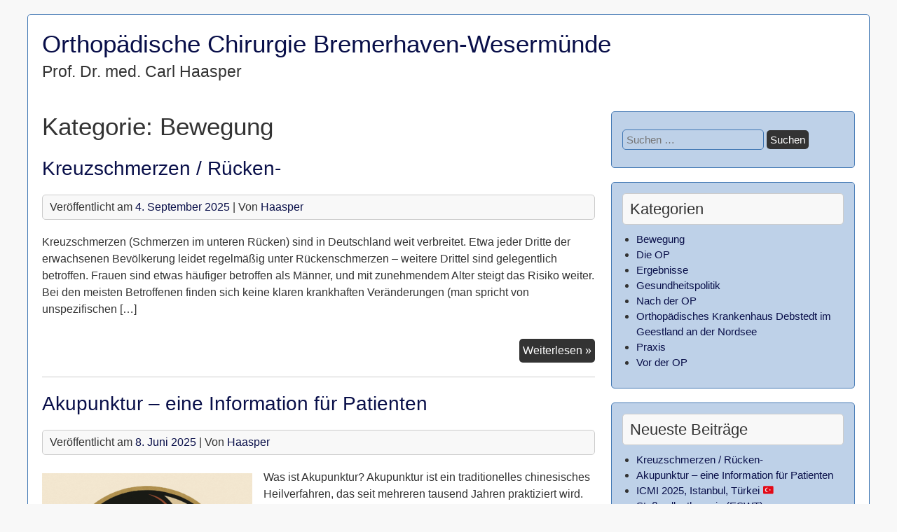

--- FILE ---
content_type: text/html; charset=UTF-8
request_url: https://www.oc-nordsee.de/category/motion/
body_size: 49318
content:


<!DOCTYPE html>
<html lang="de">
<head>
	<meta charset="UTF-8">
	<meta name="viewport" content="width=device-width, initial-scale=1">
	<link rel="profile" href="http://gmpg.org/xfn/11">
		<title>Bewegung &#8211; Orthopädische Chirurgie Bremerhaven-Wesermünde</title>
<meta name='robots' content='max-image-preview:large' />
<link rel="alternate" type="application/rss+xml" title="Orthopädische Chirurgie Bremerhaven-Wesermünde &raquo; Feed" href="https://www.oc-nordsee.de/feed/" />
<link rel="alternate" type="application/rss+xml" title="Orthopädische Chirurgie Bremerhaven-Wesermünde &raquo; Kommentar-Feed" href="https://www.oc-nordsee.de/comments/feed/" />
<link rel="alternate" type="application/rss+xml" title="Orthopädische Chirurgie Bremerhaven-Wesermünde &raquo; Bewegung Kategorie-Feed" href="https://www.oc-nordsee.de/category/motion/feed/" />
<style id='wp-img-auto-sizes-contain-inline-css' type='text/css'>
img:is([sizes=auto i],[sizes^="auto," i]){contain-intrinsic-size:3000px 1500px}
/*# sourceURL=wp-img-auto-sizes-contain-inline-css */
</style>
<style id='wp-emoji-styles-inline-css' type='text/css'>

	img.wp-smiley, img.emoji {
		display: inline !important;
		border: none !important;
		box-shadow: none !important;
		height: 1em !important;
		width: 1em !important;
		margin: 0 0.07em !important;
		vertical-align: -0.1em !important;
		background: none !important;
		padding: 0 !important;
	}
/*# sourceURL=wp-emoji-styles-inline-css */
</style>
<style id='wp-block-library-inline-css' type='text/css'>
:root{--wp-block-synced-color:#7a00df;--wp-block-synced-color--rgb:122,0,223;--wp-bound-block-color:var(--wp-block-synced-color);--wp-editor-canvas-background:#ddd;--wp-admin-theme-color:#007cba;--wp-admin-theme-color--rgb:0,124,186;--wp-admin-theme-color-darker-10:#006ba1;--wp-admin-theme-color-darker-10--rgb:0,107,160.5;--wp-admin-theme-color-darker-20:#005a87;--wp-admin-theme-color-darker-20--rgb:0,90,135;--wp-admin-border-width-focus:2px}@media (min-resolution:192dpi){:root{--wp-admin-border-width-focus:1.5px}}.wp-element-button{cursor:pointer}:root .has-very-light-gray-background-color{background-color:#eee}:root .has-very-dark-gray-background-color{background-color:#313131}:root .has-very-light-gray-color{color:#eee}:root .has-very-dark-gray-color{color:#313131}:root .has-vivid-green-cyan-to-vivid-cyan-blue-gradient-background{background:linear-gradient(135deg,#00d084,#0693e3)}:root .has-purple-crush-gradient-background{background:linear-gradient(135deg,#34e2e4,#4721fb 50%,#ab1dfe)}:root .has-hazy-dawn-gradient-background{background:linear-gradient(135deg,#faaca8,#dad0ec)}:root .has-subdued-olive-gradient-background{background:linear-gradient(135deg,#fafae1,#67a671)}:root .has-atomic-cream-gradient-background{background:linear-gradient(135deg,#fdd79a,#004a59)}:root .has-nightshade-gradient-background{background:linear-gradient(135deg,#330968,#31cdcf)}:root .has-midnight-gradient-background{background:linear-gradient(135deg,#020381,#2874fc)}:root{--wp--preset--font-size--normal:16px;--wp--preset--font-size--huge:42px}.has-regular-font-size{font-size:1em}.has-larger-font-size{font-size:2.625em}.has-normal-font-size{font-size:var(--wp--preset--font-size--normal)}.has-huge-font-size{font-size:var(--wp--preset--font-size--huge)}.has-text-align-center{text-align:center}.has-text-align-left{text-align:left}.has-text-align-right{text-align:right}.has-fit-text{white-space:nowrap!important}#end-resizable-editor-section{display:none}.aligncenter{clear:both}.items-justified-left{justify-content:flex-start}.items-justified-center{justify-content:center}.items-justified-right{justify-content:flex-end}.items-justified-space-between{justify-content:space-between}.screen-reader-text{border:0;clip-path:inset(50%);height:1px;margin:-1px;overflow:hidden;padding:0;position:absolute;width:1px;word-wrap:normal!important}.screen-reader-text:focus{background-color:#ddd;clip-path:none;color:#444;display:block;font-size:1em;height:auto;left:5px;line-height:normal;padding:15px 23px 14px;text-decoration:none;top:5px;width:auto;z-index:100000}html :where(.has-border-color){border-style:solid}html :where([style*=border-top-color]){border-top-style:solid}html :where([style*=border-right-color]){border-right-style:solid}html :where([style*=border-bottom-color]){border-bottom-style:solid}html :where([style*=border-left-color]){border-left-style:solid}html :where([style*=border-width]){border-style:solid}html :where([style*=border-top-width]){border-top-style:solid}html :where([style*=border-right-width]){border-right-style:solid}html :where([style*=border-bottom-width]){border-bottom-style:solid}html :where([style*=border-left-width]){border-left-style:solid}html :where(img[class*=wp-image-]){height:auto;max-width:100%}:where(figure){margin:0 0 1em}html :where(.is-position-sticky){--wp-admin--admin-bar--position-offset:var(--wp-admin--admin-bar--height,0px)}@media screen and (max-width:600px){html :where(.is-position-sticky){--wp-admin--admin-bar--position-offset:0px}}

/*# sourceURL=wp-block-library-inline-css */
</style><style id='wp-block-heading-inline-css' type='text/css'>
h1:where(.wp-block-heading).has-background,h2:where(.wp-block-heading).has-background,h3:where(.wp-block-heading).has-background,h4:where(.wp-block-heading).has-background,h5:where(.wp-block-heading).has-background,h6:where(.wp-block-heading).has-background{padding:1.25em 2.375em}h1.has-text-align-left[style*=writing-mode]:where([style*=vertical-lr]),h1.has-text-align-right[style*=writing-mode]:where([style*=vertical-rl]),h2.has-text-align-left[style*=writing-mode]:where([style*=vertical-lr]),h2.has-text-align-right[style*=writing-mode]:where([style*=vertical-rl]),h3.has-text-align-left[style*=writing-mode]:where([style*=vertical-lr]),h3.has-text-align-right[style*=writing-mode]:where([style*=vertical-rl]),h4.has-text-align-left[style*=writing-mode]:where([style*=vertical-lr]),h4.has-text-align-right[style*=writing-mode]:where([style*=vertical-rl]),h5.has-text-align-left[style*=writing-mode]:where([style*=vertical-lr]),h5.has-text-align-right[style*=writing-mode]:where([style*=vertical-rl]),h6.has-text-align-left[style*=writing-mode]:where([style*=vertical-lr]),h6.has-text-align-right[style*=writing-mode]:where([style*=vertical-rl]){rotate:180deg}
/*# sourceURL=https://www.oc-nordsee.de/wp-includes/blocks/heading/style.min.css */
</style>
<style id='wp-block-paragraph-inline-css' type='text/css'>
.is-small-text{font-size:.875em}.is-regular-text{font-size:1em}.is-large-text{font-size:2.25em}.is-larger-text{font-size:3em}.has-drop-cap:not(:focus):first-letter{float:left;font-size:8.4em;font-style:normal;font-weight:100;line-height:.68;margin:.05em .1em 0 0;text-transform:uppercase}body.rtl .has-drop-cap:not(:focus):first-letter{float:none;margin-left:.1em}p.has-drop-cap.has-background{overflow:hidden}:root :where(p.has-background){padding:1.25em 2.375em}:where(p.has-text-color:not(.has-link-color)) a{color:inherit}p.has-text-align-left[style*="writing-mode:vertical-lr"],p.has-text-align-right[style*="writing-mode:vertical-rl"]{rotate:180deg}
/*# sourceURL=https://www.oc-nordsee.de/wp-includes/blocks/paragraph/style.min.css */
</style>
<style id='global-styles-inline-css' type='text/css'>
:root{--wp--preset--aspect-ratio--square: 1;--wp--preset--aspect-ratio--4-3: 4/3;--wp--preset--aspect-ratio--3-4: 3/4;--wp--preset--aspect-ratio--3-2: 3/2;--wp--preset--aspect-ratio--2-3: 2/3;--wp--preset--aspect-ratio--16-9: 16/9;--wp--preset--aspect-ratio--9-16: 9/16;--wp--preset--color--black: #000000;--wp--preset--color--cyan-bluish-gray: #abb8c3;--wp--preset--color--white: #ffffff;--wp--preset--color--pale-pink: #f78da7;--wp--preset--color--vivid-red: #cf2e2e;--wp--preset--color--luminous-vivid-orange: #ff6900;--wp--preset--color--luminous-vivid-amber: #fcb900;--wp--preset--color--light-green-cyan: #7bdcb5;--wp--preset--color--vivid-green-cyan: #00d084;--wp--preset--color--pale-cyan-blue: #8ed1fc;--wp--preset--color--vivid-cyan-blue: #0693e3;--wp--preset--color--vivid-purple: #9b51e0;--wp--preset--gradient--vivid-cyan-blue-to-vivid-purple: linear-gradient(135deg,rgb(6,147,227) 0%,rgb(155,81,224) 100%);--wp--preset--gradient--light-green-cyan-to-vivid-green-cyan: linear-gradient(135deg,rgb(122,220,180) 0%,rgb(0,208,130) 100%);--wp--preset--gradient--luminous-vivid-amber-to-luminous-vivid-orange: linear-gradient(135deg,rgb(252,185,0) 0%,rgb(255,105,0) 100%);--wp--preset--gradient--luminous-vivid-orange-to-vivid-red: linear-gradient(135deg,rgb(255,105,0) 0%,rgb(207,46,46) 100%);--wp--preset--gradient--very-light-gray-to-cyan-bluish-gray: linear-gradient(135deg,rgb(238,238,238) 0%,rgb(169,184,195) 100%);--wp--preset--gradient--cool-to-warm-spectrum: linear-gradient(135deg,rgb(74,234,220) 0%,rgb(151,120,209) 20%,rgb(207,42,186) 40%,rgb(238,44,130) 60%,rgb(251,105,98) 80%,rgb(254,248,76) 100%);--wp--preset--gradient--blush-light-purple: linear-gradient(135deg,rgb(255,206,236) 0%,rgb(152,150,240) 100%);--wp--preset--gradient--blush-bordeaux: linear-gradient(135deg,rgb(254,205,165) 0%,rgb(254,45,45) 50%,rgb(107,0,62) 100%);--wp--preset--gradient--luminous-dusk: linear-gradient(135deg,rgb(255,203,112) 0%,rgb(199,81,192) 50%,rgb(65,88,208) 100%);--wp--preset--gradient--pale-ocean: linear-gradient(135deg,rgb(255,245,203) 0%,rgb(182,227,212) 50%,rgb(51,167,181) 100%);--wp--preset--gradient--electric-grass: linear-gradient(135deg,rgb(202,248,128) 0%,rgb(113,206,126) 100%);--wp--preset--gradient--midnight: linear-gradient(135deg,rgb(2,3,129) 0%,rgb(40,116,252) 100%);--wp--preset--font-size--small: 13px;--wp--preset--font-size--medium: 20px;--wp--preset--font-size--large: 36px;--wp--preset--font-size--x-large: 42px;--wp--preset--spacing--20: 0.44rem;--wp--preset--spacing--30: 0.67rem;--wp--preset--spacing--40: 1rem;--wp--preset--spacing--50: 1.5rem;--wp--preset--spacing--60: 2.25rem;--wp--preset--spacing--70: 3.38rem;--wp--preset--spacing--80: 5.06rem;--wp--preset--shadow--natural: 6px 6px 9px rgba(0, 0, 0, 0.2);--wp--preset--shadow--deep: 12px 12px 50px rgba(0, 0, 0, 0.4);--wp--preset--shadow--sharp: 6px 6px 0px rgba(0, 0, 0, 0.2);--wp--preset--shadow--outlined: 6px 6px 0px -3px rgb(255, 255, 255), 6px 6px rgb(0, 0, 0);--wp--preset--shadow--crisp: 6px 6px 0px rgb(0, 0, 0);}:where(.is-layout-flex){gap: 0.5em;}:where(.is-layout-grid){gap: 0.5em;}body .is-layout-flex{display: flex;}.is-layout-flex{flex-wrap: wrap;align-items: center;}.is-layout-flex > :is(*, div){margin: 0;}body .is-layout-grid{display: grid;}.is-layout-grid > :is(*, div){margin: 0;}:where(.wp-block-columns.is-layout-flex){gap: 2em;}:where(.wp-block-columns.is-layout-grid){gap: 2em;}:where(.wp-block-post-template.is-layout-flex){gap: 1.25em;}:where(.wp-block-post-template.is-layout-grid){gap: 1.25em;}.has-black-color{color: var(--wp--preset--color--black) !important;}.has-cyan-bluish-gray-color{color: var(--wp--preset--color--cyan-bluish-gray) !important;}.has-white-color{color: var(--wp--preset--color--white) !important;}.has-pale-pink-color{color: var(--wp--preset--color--pale-pink) !important;}.has-vivid-red-color{color: var(--wp--preset--color--vivid-red) !important;}.has-luminous-vivid-orange-color{color: var(--wp--preset--color--luminous-vivid-orange) !important;}.has-luminous-vivid-amber-color{color: var(--wp--preset--color--luminous-vivid-amber) !important;}.has-light-green-cyan-color{color: var(--wp--preset--color--light-green-cyan) !important;}.has-vivid-green-cyan-color{color: var(--wp--preset--color--vivid-green-cyan) !important;}.has-pale-cyan-blue-color{color: var(--wp--preset--color--pale-cyan-blue) !important;}.has-vivid-cyan-blue-color{color: var(--wp--preset--color--vivid-cyan-blue) !important;}.has-vivid-purple-color{color: var(--wp--preset--color--vivid-purple) !important;}.has-black-background-color{background-color: var(--wp--preset--color--black) !important;}.has-cyan-bluish-gray-background-color{background-color: var(--wp--preset--color--cyan-bluish-gray) !important;}.has-white-background-color{background-color: var(--wp--preset--color--white) !important;}.has-pale-pink-background-color{background-color: var(--wp--preset--color--pale-pink) !important;}.has-vivid-red-background-color{background-color: var(--wp--preset--color--vivid-red) !important;}.has-luminous-vivid-orange-background-color{background-color: var(--wp--preset--color--luminous-vivid-orange) !important;}.has-luminous-vivid-amber-background-color{background-color: var(--wp--preset--color--luminous-vivid-amber) !important;}.has-light-green-cyan-background-color{background-color: var(--wp--preset--color--light-green-cyan) !important;}.has-vivid-green-cyan-background-color{background-color: var(--wp--preset--color--vivid-green-cyan) !important;}.has-pale-cyan-blue-background-color{background-color: var(--wp--preset--color--pale-cyan-blue) !important;}.has-vivid-cyan-blue-background-color{background-color: var(--wp--preset--color--vivid-cyan-blue) !important;}.has-vivid-purple-background-color{background-color: var(--wp--preset--color--vivid-purple) !important;}.has-black-border-color{border-color: var(--wp--preset--color--black) !important;}.has-cyan-bluish-gray-border-color{border-color: var(--wp--preset--color--cyan-bluish-gray) !important;}.has-white-border-color{border-color: var(--wp--preset--color--white) !important;}.has-pale-pink-border-color{border-color: var(--wp--preset--color--pale-pink) !important;}.has-vivid-red-border-color{border-color: var(--wp--preset--color--vivid-red) !important;}.has-luminous-vivid-orange-border-color{border-color: var(--wp--preset--color--luminous-vivid-orange) !important;}.has-luminous-vivid-amber-border-color{border-color: var(--wp--preset--color--luminous-vivid-amber) !important;}.has-light-green-cyan-border-color{border-color: var(--wp--preset--color--light-green-cyan) !important;}.has-vivid-green-cyan-border-color{border-color: var(--wp--preset--color--vivid-green-cyan) !important;}.has-pale-cyan-blue-border-color{border-color: var(--wp--preset--color--pale-cyan-blue) !important;}.has-vivid-cyan-blue-border-color{border-color: var(--wp--preset--color--vivid-cyan-blue) !important;}.has-vivid-purple-border-color{border-color: var(--wp--preset--color--vivid-purple) !important;}.has-vivid-cyan-blue-to-vivid-purple-gradient-background{background: var(--wp--preset--gradient--vivid-cyan-blue-to-vivid-purple) !important;}.has-light-green-cyan-to-vivid-green-cyan-gradient-background{background: var(--wp--preset--gradient--light-green-cyan-to-vivid-green-cyan) !important;}.has-luminous-vivid-amber-to-luminous-vivid-orange-gradient-background{background: var(--wp--preset--gradient--luminous-vivid-amber-to-luminous-vivid-orange) !important;}.has-luminous-vivid-orange-to-vivid-red-gradient-background{background: var(--wp--preset--gradient--luminous-vivid-orange-to-vivid-red) !important;}.has-very-light-gray-to-cyan-bluish-gray-gradient-background{background: var(--wp--preset--gradient--very-light-gray-to-cyan-bluish-gray) !important;}.has-cool-to-warm-spectrum-gradient-background{background: var(--wp--preset--gradient--cool-to-warm-spectrum) !important;}.has-blush-light-purple-gradient-background{background: var(--wp--preset--gradient--blush-light-purple) !important;}.has-blush-bordeaux-gradient-background{background: var(--wp--preset--gradient--blush-bordeaux) !important;}.has-luminous-dusk-gradient-background{background: var(--wp--preset--gradient--luminous-dusk) !important;}.has-pale-ocean-gradient-background{background: var(--wp--preset--gradient--pale-ocean) !important;}.has-electric-grass-gradient-background{background: var(--wp--preset--gradient--electric-grass) !important;}.has-midnight-gradient-background{background: var(--wp--preset--gradient--midnight) !important;}.has-small-font-size{font-size: var(--wp--preset--font-size--small) !important;}.has-medium-font-size{font-size: var(--wp--preset--font-size--medium) !important;}.has-large-font-size{font-size: var(--wp--preset--font-size--large) !important;}.has-x-large-font-size{font-size: var(--wp--preset--font-size--x-large) !important;}
/*# sourceURL=global-styles-inline-css */
</style>

<style id='classic-theme-styles-inline-css' type='text/css'>
/*! This file is auto-generated */
.wp-block-button__link{color:#fff;background-color:#32373c;border-radius:9999px;box-shadow:none;text-decoration:none;padding:calc(.667em + 2px) calc(1.333em + 2px);font-size:1.125em}.wp-block-file__button{background:#32373c;color:#fff;text-decoration:none}
/*# sourceURL=/wp-includes/css/classic-themes.min.css */
</style>
<link rel='stylesheet' id='parent-style-css' href='https://www.oc-nordsee.de/wp-content/themes/shipyard/style.css?ver=6.9' type='text/css' media='all' />
<link rel='stylesheet' id='shipyard-style-css' href='https://www.oc-nordsee.de/wp-content/themes/shipyard8c/style.css?ver=6.9' type='text/css' media='all' />
<script type="text/javascript" src="https://www.oc-nordsee.de/wp-content/themes/shipyard/js/nav.js?ver=6.9" id="shipyard-nav-js"></script>
<link rel="https://api.w.org/" href="https://www.oc-nordsee.de/wp-json/" /><link rel="alternate" title="JSON" type="application/json" href="https://www.oc-nordsee.de/wp-json/wp/v2/categories/1" /><link rel="EditURI" type="application/rsd+xml" title="RSD" href="https://www.oc-nordsee.de/xmlrpc.php?rsd" />
<meta name="generator" content="WordPress 6.9" />
<style type="text/css">.recentcomments a{display:inline !important;padding:0 !important;margin:0 !important;}</style><link rel="icon" href="https://www.oc-nordsee.de/wp-content/uploads/2019/08/cropped-Logo-CH-32x32.jpg" sizes="32x32" />
<link rel="icon" href="https://www.oc-nordsee.de/wp-content/uploads/2019/08/cropped-Logo-CH-192x192.jpg" sizes="192x192" />
<link rel="apple-touch-icon" href="https://www.oc-nordsee.de/wp-content/uploads/2019/08/cropped-Logo-CH-180x180.jpg" />
<meta name="msapplication-TileImage" content="https://www.oc-nordsee.de/wp-content/uploads/2019/08/cropped-Logo-CH-270x270.jpg" />
</head>
<body class="archive category category-motion category-1 wp-theme-shipyard wp-child-theme-shipyard8c">

<div id="container">
		<a class="skip-link screen-reader-text" href="#content">Zum Inhalt springen</a>
	<div id="header">
		<div class="logo">
										<div class="site-title-tagline">
											<h1 class="site-title"><a href="https://www.oc-nordsee.de/" title="Orthopädische Chirurgie Bremerhaven-Wesermünde">Orthopädische Chirurgie Bremerhaven-Wesermünde</a></h1>
																							<div class="site-tagline">Prof. Dr. med. Carl Haasper</div>
															</div>
					</div>
					</div>
	<div id="main-content">
<div id="content" role="main">
	
		<h1 class="page-title">Kategorie: <span>Bewegung</span></h1>
					
<article id="post-381" class="post-list post-381 post type-post status-publish format-standard hentry category-motion category-roehl-krekeler-und-haasper-orthopaedie-bremerhaven category-vor-der-op tag-bremerhaven-3 tag-debstedt tag-geestland tag-konservativ tag-kreuz tag-langen tag-mrt tag-bremerhaven-2 tag-orthopaedische tag-praxis tag-ruecken tag-schmerzen">
	
	<h2 class="entry-title post-title" rel="bookmark"><a href="https://www.oc-nordsee.de/2025/09/kreuzschmerzen-ruecken/">Kreuzschmerzen / Rücken-</a></h2>
	
<div class="post-meta">
	Veröffentlicht am <a href="https://www.oc-nordsee.de/2025/09/kreuzschmerzen-ruecken/"><time class="updated" datetime="2025-09-04T14:51:55+00:00">4. September 2025</time></a>	|	Von <span class="author vcard"><a class="url fn" href="https://www.oc-nordsee.de/author/haasper/">Haasper</a></span>	</div>

	<div class="entry-content post-content">
							<p>Kreuzschmerzen (Schmerzen im unteren Rücken) sind in Deutschland weit verbreitet. Etwa jeder Dritte der erwachsenen Bevölkerung leidet regelmäßig unter Rückenschmerzen – weitere Drittel sind gelegentlich betroffen. Frauen sind etwas häufiger betroffen als Männer, und mit zunehmendem Alter steigt das Risiko weiter. Bei den meisten Betroffenen finden sich keine klaren krankhaften Veränderungen (man spricht von unspezifischen [&hellip;]</p>
			</div>

				<div class="more">
			<a class="read-more" href="https://www.oc-nordsee.de/2025/09/kreuzschmerzen-ruecken/" rel="bookmark">Weiterlesen &raquo;<span class="screen-reader-text">Kreuzschmerzen / Rücken-</span></a>
		</div>
	</article>
					
<article id="post-322" class="post-list post-322 post type-post status-publish format-standard has-post-thumbnail hentry category-motion category-roehl-krekeler-und-haasper-orthopaedie-bremerhaven category-vor-der-op tag-aku tag-akupunktur tag-alternativ tag-asiatisch tag-asien tag-bremen tag-bremerhaven-3 tag-china tag-chinesisch tag-chinesische-medizin tag-cuxhaven tag-debstedt tag-geestland tag-langen tag-bremerhaven-2 tag-privat tag-schmerz tag-schmerzen tag-schmerztherapie tag-tcm">
	
	<h2 class="entry-title post-title" rel="bookmark"><a href="https://www.oc-nordsee.de/2025/06/akupunktur-eine-information-fuer-patienten/">Akupunktur &#8211; eine Information für Patienten</a></h2>
	
<div class="post-meta">
	Veröffentlicht am <a href="https://www.oc-nordsee.de/2025/06/akupunktur-eine-information-fuer-patienten/"><time class="updated" datetime="2025-06-08T14:06:54+00:00">8. Juni 2025</time></a>	|	Von <span class="author vcard"><a class="url fn" href="https://www.oc-nordsee.de/author/haasper/">Haasper</a></span>	</div>

	<div class="entry-content post-content">
		<img width="300" height="300" src="https://www.oc-nordsee.de/wp-content/uploads/2025/06/8776C9DA-0BDA-4501-B75B-63B94DC51880-300x300.png" class="list-image wp-post-image" alt="" decoding="async" fetchpriority="high" srcset="https://www.oc-nordsee.de/wp-content/uploads/2025/06/8776C9DA-0BDA-4501-B75B-63B94DC51880-300x300.png 300w, https://www.oc-nordsee.de/wp-content/uploads/2025/06/8776C9DA-0BDA-4501-B75B-63B94DC51880-150x150.png 150w, https://www.oc-nordsee.de/wp-content/uploads/2025/06/8776C9DA-0BDA-4501-B75B-63B94DC51880-768x768.png 768w, https://www.oc-nordsee.de/wp-content/uploads/2025/06/8776C9DA-0BDA-4501-B75B-63B94DC51880.png 1024w" sizes="(max-width: 300px) 100vw, 300px" />					<p>Was ist Akupunktur? Akupunktur ist ein traditionelles chinesisches Heilverfahren, das seit mehreren tausend Jahren praktiziert wird. Ziel der Behandlung ist es, die Lebensenergie – auch „Qi“ genannt – im Körper zu harmonisieren. Bei der Akupunktur werden sehr feine Nadeln an bestimmten Punkten der Haut gesetzt, die entlang der sogenannten „Meridiane“ oder Energiebahnen liegen. Durch die [&hellip;]</p>
			</div>

				<div class="more">
			<a class="read-more" href="https://www.oc-nordsee.de/2025/06/akupunktur-eine-information-fuer-patienten/" rel="bookmark">Weiterlesen &raquo;<span class="screen-reader-text">Akupunktur &#8211; eine Information für Patienten</span></a>
		</div>
	</article>
					
<article id="post-324" class="post-list post-324 post type-post status-publish format-standard hentry category-motion category-roehl-krekeler-und-haasper-orthopaedie-bremerhaven category-vor-der-op tag-achilles tag-achillesferse tag-bremen tag-bremerhaven-3 tag-cuxhaven tag-ellenbogen tag-eswt tag-fasciitis tag-fersensporn tag-geestland tag-gelenke tag-igel tag-konservativ tag-langen tag-muskel tag-bremerhaven-2 tag-praxis tag-privat tag-schmerzen tag-sehnen tag-stosswelle tag-tennis tag-ultraschall">
	
	<h2 class="entry-title post-title" rel="bookmark"><a href="https://www.oc-nordsee.de/2024/11/stosswellentherapie-eswt/">Stoßwellentherapie (ESWT)</a></h2>
	
<div class="post-meta">
	Veröffentlicht am <a href="https://www.oc-nordsee.de/2024/11/stosswellentherapie-eswt/"><time class="updated" datetime="2024-11-03T06:55:59+00:00">3. November 2024</time></a>	|	Von <span class="author vcard"><a class="url fn" href="https://www.oc-nordsee.de/author/haasper/">Haasper</a></span>	</div>

	<div class="entry-content post-content">
							<p>Die Stoßwellentherapie ist eine bewährte und wirksame Behandlungsmethode zur Linderung von Schmerzen und zur Förderung der Heilung bei verschiedenen Erkrankungen des Bewegungsapparates. Die Therapie verwendet energiereiche Schallwellen, um Entzündungen und Verspannungen im Gewebe zu lösen und die körpereigene Heilung zu unterstützen. Anwendungsgebiete:Die Stoßwellentherapie wird häufig zur Behandlung folgender Beschwerden eingesetzt: Funktionsweise der Stoßwellentherapie:Die Stoßwellen werden [&hellip;]</p>
			</div>

				<div class="more">
			<a class="read-more" href="https://www.oc-nordsee.de/2024/11/stosswellentherapie-eswt/" rel="bookmark">Weiterlesen &raquo;<span class="screen-reader-text">Stoßwellentherapie (ESWT)</span></a>
		</div>
	</article>
					
<article id="post-315" class="post-list post-315 post type-post status-publish format-standard hentry category-motion tag-bremen tag-bremerhaven-3 tag-bremerhvane tag-cuxhaven tag-geestland tag-igel tag-langen tag-bremerhaven-2 tag-osteoporose tag-pkv tag-verwaltung">
	
	<h2 class="entry-title post-title" rel="bookmark"><a href="https://www.oc-nordsee.de/2024/06/osteoporose-vorsorge-wie-man-knochenschwund-vorbeugen-kann/">Osteoporose-Vorsorge: Wie man Knochenschwund vorbeugen kann?</a></h2>
	
<div class="post-meta">
	Veröffentlicht am <a href="https://www.oc-nordsee.de/2024/06/osteoporose-vorsorge-wie-man-knochenschwund-vorbeugen-kann/"><time class="updated" datetime="2024-06-26T08:55:00+00:00">26. Juni 2024</time></a>	|	Von <span class="author vcard"><a class="url fn" href="https://www.oc-nordsee.de/author/haasper/">Haasper</a></span>	</div>

	<div class="entry-content post-content">
							<p>Osteoporose ist eine weit verbreitete Knochenerkrankung, bei der die Knochendichte abnimmt und die Knochen porös und brüchig werden. Besonders betroffen sind ältere Menschen, vor allem Frauen nach den Wechseljahren. Durch eine gezielte Vorsorge lassen sich jedoch die Risiken für Osteoporose und die damit verbundenen Knochenbrüche deutlich reduzieren. Hier einige Tipps, wie man durch einen gesunden [&hellip;]</p>
			</div>

				<div class="more">
			<a class="read-more" href="https://www.oc-nordsee.de/2024/06/osteoporose-vorsorge-wie-man-knochenschwund-vorbeugen-kann/" rel="bookmark">Weiterlesen &raquo;<span class="screen-reader-text">Osteoporose-Vorsorge: Wie man Knochenschwund vorbeugen kann?</span></a>
		</div>
	</article>
					
<article id="post-263" class="post-list post-263 post type-post status-publish format-standard hentry category-motion category-ergebnisse category-roehl-krekeler-und-haasper-orthopaedie-bremerhaven category-vor-der-op tag-acp tag-bremen tag-bremerhaven-3 tag-erhalt tag-gelenk tag-igel tag-injektion tag-kasse tag-knie tag-konservativ tag-kunstgelenk tag-bremerhaven-2 tag-privat tag-prof tag-bremerhaven tag-prp tag-therapie">
	
	<h2 class="entry-title post-title" rel="bookmark"><a href="https://www.oc-nordsee.de/2023/01/plaettchen-reiches-plasma-prp-oder-autologe-konditioniertes-plasma-acp/">Plättchen-reiches Plasma (PRP) oder autologe konditioniertes Plasma (ACP) </a></h2>
	
<div class="post-meta">
	Veröffentlicht am <a href="https://www.oc-nordsee.de/2023/01/plaettchen-reiches-plasma-prp-oder-autologe-konditioniertes-plasma-acp/"><time class="updated" datetime="2023-01-10T17:56:31+00:00">10. Januar 2023</time></a>	|	Von <span class="author vcard"><a class="url fn" href="https://www.oc-nordsee.de/author/haasper/">Haasper</a></span>	</div>

	<div class="entry-content post-content">
							<p>Für eine Vielzahl von Erkrankungen bzw. Verletzungen von Gelenken, Muskeln oder Sehnen gibt es seit einiger Zeit eine Alternative zu den herkömmlichen Therapien: Mit Hilfe von körpereigenem, konditioniertem Blutplasma (ACP) kann die Regeneration des Gewebes beschleunigt und dadurch eine Heilung unterstützt und Schmerzen gelindert werden. Es handelte sich im Prinzip um die Wiederaufnahme der Eigenblut [&hellip;]</p>
			</div>

				<div class="more">
			<a class="read-more" href="https://www.oc-nordsee.de/2023/01/plaettchen-reiches-plasma-prp-oder-autologe-konditioniertes-plasma-acp/" rel="bookmark">Weiterlesen &raquo;<span class="screen-reader-text">Plättchen-reiches Plasma (PRP) oder autologe konditioniertes Plasma (ACP) </span></a>
		</div>
	</article>
					
<article id="post-194" class="post-list post-194 post type-post status-publish format-standard hentry category-motion category-roehl-krekeler-und-haasper-orthopaedie-bremerhaven category-vor-der-op tag-acp tag-alternativ tag-arthrose tag-ask tag-bremerhaven-3 tag-erhalt tag-gelenk tag-huefte tag-hyaluron tag-injektion tag-knie tag-op tag-prof tag-professor tag-prp tag-tep tag-verschleiss-2">
	
	<h2 class="entry-title post-title" rel="bookmark"><a href="https://www.oc-nordsee.de/2023/01/hyaluronsaeure/">Hyaluronsäure</a></h2>
	
<div class="post-meta">
	Veröffentlicht am <a href="https://www.oc-nordsee.de/2023/01/hyaluronsaeure/"><time class="updated" datetime="2023-01-02T18:55:33+00:00">2. Januar 2023</time></a>	|	Von <span class="author vcard"><a class="url fn" href="https://www.oc-nordsee.de/author/haasper/">Haasper</a></span>	</div>

	<div class="entry-content post-content">
							<p>In einem gesunden Gelenk ist der Knochen mit einer kräftigen Schicht aus Knorpel überzogen. Er ist fast reibungsfrei und rutscht viel glatter gegeneinander als z. B. zwei Eiswürfel. Obwohl der größte Bestandteil im Knorpel die Gewebsflüssigkeit ist, hat Knorpel gegenüber Druckkräften eine hohe Steifigkeit. Im Knorpel findet man keine Blutgefäße, Lymphgefäße oder Nerven. Er ist [&hellip;]</p>
			</div>

				<div class="more">
			<a class="read-more" href="https://www.oc-nordsee.de/2023/01/hyaluronsaeure/" rel="bookmark">Weiterlesen &raquo;<span class="screen-reader-text">Hyaluronsäure</span></a>
		</div>
	</article>
					
<article id="post-257" class="post-list post-257 post type-post status-publish format-standard hentry category-motion tag-ameos tag-bremen tag-bremerhaven-3 tag-cuxhaven tag-debstedt tag-dreieck tag-elbe tag-endo tag-endoklinik tag-epz tag-experte tag-friesland tag-geestland tag-haasper tag-hamburg tag-helios tag-kunstgelenk tag-oldenburg tag-prof tag-profi tag-bremerhaven tag-weser">
	
	<h2 class="entry-title post-title" rel="bookmark"><a href="https://www.oc-nordsee.de/2022/08/operative-therapie-von-knie-und-huefte/">Operative Therapie von Knie und Hüfte</a></h2>
	
<div class="post-meta">
	Veröffentlicht am <a href="https://www.oc-nordsee.de/2022/08/operative-therapie-von-knie-und-huefte/"><time class="updated" datetime="2022-08-28T06:32:00+00:00">28. August 2022</time></a>	|	Von <span class="author vcard"><a class="url fn" href="https://www.oc-nordsee.de/author/haasper/">Haasper</a></span>	</div>

	<div class="entry-content post-content">
							<p>Innerhalb der Fachabteilung Unfallchirurgie und Orthopädie der Helios Klinik Cuxhaven biete ich ab September 2022 operative Therapien von Knie und Hüften mit einem großen und interdisziplinären Behandlungsteam an. Dabei orientieren wir uns an den Standards und Abläufen von Europas größte Spezialklinik für Endoprothetik, der ENDO-Klinik Hamburg und wollen eine wohnortnahe Versorgung auf medizinisch höchstem Niveau [&hellip;]</p>
			</div>

				<div class="more">
			<a class="read-more" href="https://www.oc-nordsee.de/2022/08/operative-therapie-von-knie-und-huefte/" rel="bookmark">Weiterlesen &raquo;<span class="screen-reader-text">Operative Therapie von Knie und Hüfte</span></a>
		</div>
	</article>
					
<article id="post-189" class="post-list post-189 post type-post status-publish format-standard hentry category-motion category-gesundheitspolitik category-nach-der-op category-orthopaedisches-krankenhaus-debstedt-im-geestland-an-der-nordsee category-roehl-krekeler-und-haasper-orthopaedie-bremerhaven category-vor-der-op tag-ambulant tag-bewegung tag-bremen tag-bremerhaven-3 tag-debstedt tag-geestland tag-kv tag-langen tag-lehe tag-orthopaede tag-bremerhaven-2 tag-partner tag-patient tag-praxis tag-privat tag-prof tag-prof-haasper-5 tag-profi tag-seestadt">
	
	<h2 class="entry-title post-title" rel="bookmark"><a href="https://www.oc-nordsee.de/2022/05/erweiterung-der-aerztlichen-taetigkeit/">Erweiterung der ärztlichen Tätigkeit</a></h2>
	
<div class="post-meta">
	Veröffentlicht am <a href="https://www.oc-nordsee.de/2022/05/erweiterung-der-aerztlichen-taetigkeit/"><time class="updated" datetime="2022-05-06T09:11:00+00:00">6. Mai 2022</time></a>	|	Von <span class="author vcard"><a class="url fn" href="https://www.oc-nordsee.de/author/haasper/">Haasper</a></span>	</div>

	<div class="entry-content post-content">
							<p>Liebe Patientinnen und Patienten, es freut mich Ihnen mitzuteilen, dass ich mich ab Mitte 2022 im ambulanten Sektor erweitert betätigen werden. Als Partner werde ich in eine große und alteingesessene Praxisstruktur in der Lange Strasse 43 in Bremerhaven-Lehe eintreten. Nachdem ich mehr als zwanzig Jahre aktiv in der Klinik die schnellen Veränderungen des Gesundheitssektors vor [&hellip;]</p>
			</div>

				<div class="more">
			<a class="read-more" href="https://www.oc-nordsee.de/2022/05/erweiterung-der-aerztlichen-taetigkeit/" rel="bookmark">Weiterlesen &raquo;<span class="screen-reader-text">Erweiterung der ärztlichen Tätigkeit</span></a>
		</div>
	</article>
					
<article id="post-30" class="post-list post-30 post type-post status-publish format-standard hentry category-motion tag-bewegung tag-experte tag-gelenk tag-huefte tag-joggen tag-knie tag-laufen tag-professor tag-bremerhaven tag-spezialist tag-sport">
	
	<h2 class="entry-title post-title" rel="bookmark"><a href="https://www.oc-nordsee.de/2019/10/leonardo-davinci-leben-ist-bewegung-und-ohne-bewegung-findet-leben-nicht-statt/">Leonardo DaVinci: ‚Leben ist Bewegung und ohne Bewegung findet Leben nicht statt’</a></h2>
	
<div class="post-meta">
	Veröffentlicht am <a href="https://www.oc-nordsee.de/2019/10/leonardo-davinci-leben-ist-bewegung-und-ohne-bewegung-findet-leben-nicht-statt/"><time class="updated" datetime="2019-10-30T18:56:51+00:00">30. Oktober 2019</time></a>	|	Von <span class="author vcard"><a class="url fn" href="https://www.oc-nordsee.de/author/haasper/">Haasper</a></span>	</div>

	<div class="entry-content post-content">
							<p>Ich höre oft die Frage: &#8222;Herr Doktor, hat das Laufen mein Knie oder die Hüfte kaputt gemacht?&#8220; Die Antwort ist nein. Bei Verletzungen schmerzt das Gelenk. Wenn Sie ein gesundes Knie haben, können Sie theoretisch ewig laufen. Wenn Sie eine Knorpelverletzung, einen gerissenen Meniskus oder ein instabiles Kniegelenk haben, dann kann das Knie jedoch schneller [&hellip;]</p>
			</div>

				<div class="more">
			<a class="read-more" href="https://www.oc-nordsee.de/2019/10/leonardo-davinci-leben-ist-bewegung-und-ohne-bewegung-findet-leben-nicht-statt/" rel="bookmark">Weiterlesen &raquo;<span class="screen-reader-text">Leonardo DaVinci: ‚Leben ist Bewegung und ohne Bewegung findet Leben nicht statt’</span></a>
		</div>
	</article>
					
<article id="post-28" class="post-list post-28 post type-post status-publish format-standard hentry category-motion tag-arthrose tag-badearzt tag-behandlung tag-gelenkerhalt tag-gelenkexperte tag-gelenkprof-com tag-prof-haasper-3 tag-implantat tag-joint tag-knie tag-kunstgelenk tag-procedure tag-bremerhaven tag-saving tag-spiegelung tag-unfallarzt tag-verschleiss">
	
	<h2 class="entry-title post-title" rel="bookmark"><a href="https://www.oc-nordsee.de/2019/03/die-zerstoererische-mischung-aus-verletzung-und-arthrose/">Die zerstörerische Mischung aus Verletzung und Arthrose</a></h2>
	
<div class="post-meta">
	Veröffentlicht am <a href="https://www.oc-nordsee.de/2019/03/die-zerstoererische-mischung-aus-verletzung-und-arthrose/"><time class="updated" datetime="2019-03-03T12:54:56+00:00">3. März 2019</time></a>	|	Von <span class="author vcard"><a class="url fn" href="https://www.oc-nordsee.de/author/haasper/">Haasper</a></span>	</div>

	<div class="entry-content post-content">
							<p>Die Volkskrankheit Arthrose wird im Allgemeinen als Verschleißprozess gewertet. Sie betrifft vor allem die großen lasttragenden Gelenke der Beine. Das Knie ist am häufigsten betroffen. Schätzungsweise werden mittlerweile bis zu zwei Millionen Patienten jährlich weltweit mit Knieprothesen versorgt. Es wird geschätzt, dass sich diese Zahl 4- bis 6-fach vergrößern wird in den kommenden Jahren. Wie [&hellip;]</p>
			</div>

				<div class="more">
			<a class="read-more" href="https://www.oc-nordsee.de/2019/03/die-zerstoererische-mischung-aus-verletzung-und-arthrose/" rel="bookmark">Weiterlesen &raquo;<span class="screen-reader-text">Die zerstörerische Mischung aus Verletzung und Arthrose</span></a>
		</div>
	</article>
		
		<div class="post-nav">
			<a href="https://www.oc-nordsee.de/category/motion/page/2/" class="nav-next">Nächste Seite &raquo;</a>					</div>

	</div>

	<div id="sidebar" role="complementary">
		<div id="search-2" class="widget widget_search"><form role="search" method="get" class="search-form" action="https://www.oc-nordsee.de/">
				<label>
					<span class="screen-reader-text">Suche nach:</span>
					<input type="search" class="search-field" placeholder="Suchen …" value="" name="s" />
				</label>
				<input type="submit" class="search-submit" value="Suchen" />
			</form></div><div id="categories-2" class="widget widget_categories"><h3 class="widget-title">Kategorien</h3>
			<ul>
					<li class="cat-item cat-item-1 current-cat"><a aria-current="page" href="https://www.oc-nordsee.de/category/motion/">Bewegung</a>
</li>
	<li class="cat-item cat-item-143"><a href="https://www.oc-nordsee.de/category/die-op/">Die OP</a>
</li>
	<li class="cat-item cat-item-146"><a href="https://www.oc-nordsee.de/category/ergebnisse/">Ergebnisse</a>
</li>
	<li class="cat-item cat-item-145"><a href="https://www.oc-nordsee.de/category/gesundheitspolitik/">Gesundheitspolitik</a>
</li>
	<li class="cat-item cat-item-144"><a href="https://www.oc-nordsee.de/category/nach-der-op/">Nach der OP</a>
</li>
	<li class="cat-item cat-item-147"><a href="https://www.oc-nordsee.de/category/orthopaedisches-krankenhaus-debstedt-im-geestland-an-der-nordsee/">Orthopädisches Krankenhaus Debstedt im Geestland an der Nordsee</a>
</li>
	<li class="cat-item cat-item-260"><a href="https://www.oc-nordsee.de/category/roehl-krekeler-und-haasper-orthopaedie-bremerhaven/">Praxis</a>
</li>
	<li class="cat-item cat-item-142"><a href="https://www.oc-nordsee.de/category/vor-der-op/">Vor der OP</a>
</li>
			</ul>

			</div>
		<div id="recent-posts-2" class="widget widget_recent_entries">
		<h3 class="widget-title">Neueste Beiträge</h3>
		<ul>
											<li>
					<a href="https://www.oc-nordsee.de/2025/09/kreuzschmerzen-ruecken/">Kreuzschmerzen / Rücken-</a>
									</li>
											<li>
					<a href="https://www.oc-nordsee.de/2025/06/akupunktur-eine-information-fuer-patienten/">Akupunktur &#8211; eine Information für Patienten</a>
									</li>
											<li>
					<a href="https://www.oc-nordsee.de/2025/05/icmi-2025-istanbul-%f0%9f%87%b9%f0%9f%87%b7/">ICMI 2025, Istanbul, Türkei &#x1f1f9;&#x1f1f7;</a>
									</li>
											<li>
					<a href="https://www.oc-nordsee.de/2024/11/stosswellentherapie-eswt/">Stoßwellentherapie (ESWT)</a>
									</li>
											<li>
					<a href="https://www.oc-nordsee.de/2024/06/osteoporose-vorsorge-wie-man-knochenschwund-vorbeugen-kann/">Osteoporose-Vorsorge: Wie man Knochenschwund vorbeugen kann?</a>
									</li>
					</ul>

		</div><div id="pages-3" class="widget widget_pages"><h3 class="widget-title">About</h3>
			<ul>
				<li class="page_item page-item-16"><a href="https://www.oc-nordsee.de/prof-dr-carl-haasper/">Prof. Dr. med. Carl Haasper, MSc FEBOT</a></li>
<li class="page_item page-item-52"><a href="https://www.oc-nordsee.de/impressum/">Impressum</a></li>
<li class="page_item page-item-54"><a href="https://www.oc-nordsee.de/datenschutzerklaerung/">Datenschutzerklärung</a></li>
<li class="page_item page-item-80"><a href="https://www.oc-nordsee.de/spezielle-behandlungsschwerpunkte-und-spektrum/">Spezielle Behandlungsschwerpunkte und Spektrum</a></li>
<li class="page_item page-item-111"><a href="https://www.oc-nordsee.de/osteopathie-in-langen-geestland/">Osteopathie in Langen/Geestland</a></li>
<li class="page_item page-item-144"><a href="https://www.oc-nordsee.de/miscellaneous/">International</a></li>
<li class="page_item page-item-330"><a href="https://www.oc-nordsee.de/vorlesung/">PA Vorlesung Orthopädie</a></li>
<li class="page_item page-item-360"><a href="https://www.oc-nordsee.de/research-impact-academic-profile/">Research Impact &amp; Academic Profile</a></li>
			</ul>

			</div><div id="recent-comments-2" class="widget widget_recent_comments"><h3 class="widget-title">Links</h3><ul id="recentcomments"><li class="recentcomments"><span class="comment-author-link">Prof. Haasper</span> bei <a href="https://www.oc-nordsee.de/2025/05/icmi-2025-istanbul-%f0%9f%87%b9%f0%9f%87%b7/#comment-5">ICMI 2025, Istanbul, Türkei &#x1f1f9;&#x1f1f7;</a></li><li class="recentcomments"><span class="comment-author-link"><a href="https://www.oc-nordsee.de/2019/06/den-reifen-flicken-oder-gleich-ein-ersatzteil-die-sache-mit-den-krummen-beinen/" class="url" rel="ugc">Prof. Haasper</a></span> bei <a href="https://www.oc-nordsee.de/2023/09/icrs-2023-in-spain/#comment-4">ICRS 2023 in Spain&#x1f1ea;&#x1f1f8;</a></li><li class="recentcomments"><span class="comment-author-link">Ashwin Mundhe</span> bei <a href="https://www.oc-nordsee.de/2020/09/ein-neues-hueft-oder-kniegelenk-in-corona-zeiten/#comment-2">Ein neues Hüft- oder Kniegelenk in Corona-Zeiten?</a></li><li class="recentcomments"><span class="comment-author-link"><a href="http://www.gelenkprofessor.de" class="url" rel="ugc external nofollow">Prof. Haasper</a></span> bei <a href="https://www.oc-nordsee.de/2016/05/hello-world/#comment-1">OCN Blog</a></li></ul></div><div id="archives-2" class="widget widget_archive"><h3 class="widget-title">Archiv</h3>
			<ul>
					<li><a href='https://www.oc-nordsee.de/2025/09/'>September 2025</a></li>
	<li><a href='https://www.oc-nordsee.de/2025/06/'>Juni 2025</a></li>
	<li><a href='https://www.oc-nordsee.de/2025/05/'>Mai 2025</a></li>
	<li><a href='https://www.oc-nordsee.de/2024/11/'>November 2024</a></li>
	<li><a href='https://www.oc-nordsee.de/2024/06/'>Juni 2024</a></li>
	<li><a href='https://www.oc-nordsee.de/2023/09/'>September 2023</a></li>
	<li><a href='https://www.oc-nordsee.de/2023/01/'>Januar 2023</a></li>
	<li><a href='https://www.oc-nordsee.de/2022/08/'>August 2022</a></li>
	<li><a href='https://www.oc-nordsee.de/2022/07/'>Juli 2022</a></li>
	<li><a href='https://www.oc-nordsee.de/2022/05/'>Mai 2022</a></li>
	<li><a href='https://www.oc-nordsee.de/2021/09/'>September 2021</a></li>
	<li><a href='https://www.oc-nordsee.de/2021/05/'>Mai 2021</a></li>
	<li><a href='https://www.oc-nordsee.de/2021/04/'>April 2021</a></li>
	<li><a href='https://www.oc-nordsee.de/2021/03/'>März 2021</a></li>
	<li><a href='https://www.oc-nordsee.de/2021/02/'>Februar 2021</a></li>
	<li><a href='https://www.oc-nordsee.de/2020/12/'>Dezember 2020</a></li>
	<li><a href='https://www.oc-nordsee.de/2020/10/'>Oktober 2020</a></li>
	<li><a href='https://www.oc-nordsee.de/2020/09/'>September 2020</a></li>
	<li><a href='https://www.oc-nordsee.de/2020/04/'>April 2020</a></li>
	<li><a href='https://www.oc-nordsee.de/2020/03/'>März 2020</a></li>
	<li><a href='https://www.oc-nordsee.de/2020/01/'>Januar 2020</a></li>
	<li><a href='https://www.oc-nordsee.de/2019/12/'>Dezember 2019</a></li>
	<li><a href='https://www.oc-nordsee.de/2019/10/'>Oktober 2019</a></li>
	<li><a href='https://www.oc-nordsee.de/2019/06/'>Juni 2019</a></li>
	<li><a href='https://www.oc-nordsee.de/2019/04/'>April 2019</a></li>
	<li><a href='https://www.oc-nordsee.de/2019/03/'>März 2019</a></li>
	<li><a href='https://www.oc-nordsee.de/2019/02/'>Februar 2019</a></li>
	<li><a href='https://www.oc-nordsee.de/2018/12/'>Dezember 2018</a></li>
	<li><a href='https://www.oc-nordsee.de/2018/09/'>September 2018</a></li>
	<li><a href='https://www.oc-nordsee.de/2018/06/'>Juni 2018</a></li>
	<li><a href='https://www.oc-nordsee.de/2018/03/'>März 2018</a></li>
	<li><a href='https://www.oc-nordsee.de/2017/06/'>Juni 2017</a></li>
	<li><a href='https://www.oc-nordsee.de/2017/01/'>Januar 2017</a></li>
	<li><a href='https://www.oc-nordsee.de/2016/09/'>September 2016</a></li>
	<li><a href='https://www.oc-nordsee.de/2016/08/'>August 2016</a></li>
	<li><a href='https://www.oc-nordsee.de/2016/06/'>Juni 2016</a></li>
	<li><a href='https://www.oc-nordsee.de/2016/05/'>Mai 2016</a></li>
			</ul>

			</div><div id="meta-2" class="widget widget_meta"><h3 class="widget-title">Meta</h3>
		<ul>
						<li><a href="https://www.oc-nordsee.de/wp-login.php">Anmelden</a></li>
			<li><a href="https://www.oc-nordsee.de/feed/">Feed der Einträge</a></li>
			<li><a href="https://www.oc-nordsee.de/comments/feed/">Kommentar-Feed</a></li>

			<li><a href="https://de.wordpress.org/">WordPress.org</a></li>
		</ul>

		</div>	</div>

</div><!-- #main-content -->
<div id="footer">
	
	<div class="site-info" role="contentinfo">
					Copyright 2026  <a href="https://www.oc-nordsee.de/" title="Orthopädische Chirurgie Bremerhaven-Wesermünde">Orthopädische Chirurgie Bremerhaven-Wesermünde</a>
			</div>
</div>
</div><!-- #container -->

<script type="speculationrules">
{"prefetch":[{"source":"document","where":{"and":[{"href_matches":"/*"},{"not":{"href_matches":["/wp-*.php","/wp-admin/*","/wp-content/uploads/*","/wp-content/*","/wp-content/plugins/*","/wp-content/themes/shipyard8c/*","/wp-content/themes/shipyard/*","/*\\?(.+)"]}},{"not":{"selector_matches":"a[rel~=\"nofollow\"]"}},{"not":{"selector_matches":".no-prefetch, .no-prefetch a"}}]},"eagerness":"conservative"}]}
</script>
<script id="wp-emoji-settings" type="application/json">
{"baseUrl":"https://s.w.org/images/core/emoji/17.0.2/72x72/","ext":".png","svgUrl":"https://s.w.org/images/core/emoji/17.0.2/svg/","svgExt":".svg","source":{"concatemoji":"https://www.oc-nordsee.de/wp-includes/js/wp-emoji-release.min.js?ver=6.9"}}
</script>
<script type="module">
/* <![CDATA[ */
/*! This file is auto-generated */
const a=JSON.parse(document.getElementById("wp-emoji-settings").textContent),o=(window._wpemojiSettings=a,"wpEmojiSettingsSupports"),s=["flag","emoji"];function i(e){try{var t={supportTests:e,timestamp:(new Date).valueOf()};sessionStorage.setItem(o,JSON.stringify(t))}catch(e){}}function c(e,t,n){e.clearRect(0,0,e.canvas.width,e.canvas.height),e.fillText(t,0,0);t=new Uint32Array(e.getImageData(0,0,e.canvas.width,e.canvas.height).data);e.clearRect(0,0,e.canvas.width,e.canvas.height),e.fillText(n,0,0);const a=new Uint32Array(e.getImageData(0,0,e.canvas.width,e.canvas.height).data);return t.every((e,t)=>e===a[t])}function p(e,t){e.clearRect(0,0,e.canvas.width,e.canvas.height),e.fillText(t,0,0);var n=e.getImageData(16,16,1,1);for(let e=0;e<n.data.length;e++)if(0!==n.data[e])return!1;return!0}function u(e,t,n,a){switch(t){case"flag":return n(e,"\ud83c\udff3\ufe0f\u200d\u26a7\ufe0f","\ud83c\udff3\ufe0f\u200b\u26a7\ufe0f")?!1:!n(e,"\ud83c\udde8\ud83c\uddf6","\ud83c\udde8\u200b\ud83c\uddf6")&&!n(e,"\ud83c\udff4\udb40\udc67\udb40\udc62\udb40\udc65\udb40\udc6e\udb40\udc67\udb40\udc7f","\ud83c\udff4\u200b\udb40\udc67\u200b\udb40\udc62\u200b\udb40\udc65\u200b\udb40\udc6e\u200b\udb40\udc67\u200b\udb40\udc7f");case"emoji":return!a(e,"\ud83e\u1fac8")}return!1}function f(e,t,n,a){let r;const o=(r="undefined"!=typeof WorkerGlobalScope&&self instanceof WorkerGlobalScope?new OffscreenCanvas(300,150):document.createElement("canvas")).getContext("2d",{willReadFrequently:!0}),s=(o.textBaseline="top",o.font="600 32px Arial",{});return e.forEach(e=>{s[e]=t(o,e,n,a)}),s}function r(e){var t=document.createElement("script");t.src=e,t.defer=!0,document.head.appendChild(t)}a.supports={everything:!0,everythingExceptFlag:!0},new Promise(t=>{let n=function(){try{var e=JSON.parse(sessionStorage.getItem(o));if("object"==typeof e&&"number"==typeof e.timestamp&&(new Date).valueOf()<e.timestamp+604800&&"object"==typeof e.supportTests)return e.supportTests}catch(e){}return null}();if(!n){if("undefined"!=typeof Worker&&"undefined"!=typeof OffscreenCanvas&&"undefined"!=typeof URL&&URL.createObjectURL&&"undefined"!=typeof Blob)try{var e="postMessage("+f.toString()+"("+[JSON.stringify(s),u.toString(),c.toString(),p.toString()].join(",")+"));",a=new Blob([e],{type:"text/javascript"});const r=new Worker(URL.createObjectURL(a),{name:"wpTestEmojiSupports"});return void(r.onmessage=e=>{i(n=e.data),r.terminate(),t(n)})}catch(e){}i(n=f(s,u,c,p))}t(n)}).then(e=>{for(const n in e)a.supports[n]=e[n],a.supports.everything=a.supports.everything&&a.supports[n],"flag"!==n&&(a.supports.everythingExceptFlag=a.supports.everythingExceptFlag&&a.supports[n]);var t;a.supports.everythingExceptFlag=a.supports.everythingExceptFlag&&!a.supports.flag,a.supports.everything||((t=a.source||{}).concatemoji?r(t.concatemoji):t.wpemoji&&t.twemoji&&(r(t.twemoji),r(t.wpemoji)))});
//# sourceURL=https://www.oc-nordsee.de/wp-includes/js/wp-emoji-loader.min.js
/* ]]> */
</script>
</body>
</html>


--- FILE ---
content_type: text/css
request_url: https://www.oc-nordsee.de/wp-content/themes/shipyard8c/style.css?ver=6.9
body_size: 8082
content:
/*
Theme Name: Shipyard8c
Theme URI: https://wordpress.org/themes/shipyard8c/
Version: 3.2.0
Author: leejosepho
Author URI: https://profiles.wordpress.org/leejosepho/
Template: shipyard
Description: Shipyard8c is a Child Theme for the WordPress Shipyard Theme. Adding twenty-eight (28) widget areas and forty (40) page templates (including twenty header files and six footer files) to Shipyard, the focus of Shipyard8c is to help set the stage for customized displays of individual pages at your site... almost like having a separate theme for each page. Please see 'readme.txt' for a listing of Shipyard8c Templates.
Tags: one-column, two-columns, right-sidebar, left-sidebar, full-width-template, custom-background, custom-header, custom-menu, featured-images, footer-widgets, post-formats, sticky-post, blog, editor-style, microformats, translation-ready
License: GNU General Public License v3 or later
License URI: http://www.gnu.org/licenses/gpl-3.0.html
Shipyard and Shipyard8c are licensed under the GPL
Text Domain: shipyard8c
*/


/* BODY AND CONTAINER */
/***Shipyard8c Modifications***/
#container{border-color:#4076b3;}/*Moderate blue*/

/* MAIN CONTENT AREA */
/***Shipyard8c Modifications***/
#content{width:68%;}

/* HEADINGS */
/***Shipyard8c Modifications***/

/* LINKS AND HTML TAGS */
/***Shipyard8c Modifications***/
a,ins,mark{color:#090f49;}/*Very dark blue*/
pre{border-color:#4076b3;}/*Moderate blue*/
blockquote,q{border-color:#090f49;}/*Very dark blue*/

/* ALIGNMENTS */
/***Shipyard8c Modifications***/

/* TABLE AND LISTS */
/***Shipyard8c Modifications***/
table,th,td{border-color:#4076b3;}/*Moderate blue*/
ul{list-style:disc;}

/* INPUTS */
/***Shipyard8c Modifications***/
input,select,textarea{border-color:#4076b3;}/*Moderate blue*/
input[type="submit"]:hover,input[type="reset"]:hover,input[type="button"]:hover,button:hover{background:#090f49;}/*Very dark blue*/

/* HEADER */
/***Shipyard8c Modifications***/

/* HEADER IMAGE */
/***Shipyard8c Modifications***/
.header-img-margin-bottom{width:100%;height:auto;margin:0 0 15px;}

/* HEADER LOGO */
/***Shipyard8c Modifications***/

/* HEADER MENU */
/***Shipyard8c Modifications***/
.nav-head{background-color:#98b6db;}/*Very soft blue*/
.nav-head{border-color:#4076b3;}/*Moderate blue*/
.nav-head ul{text-align:center;}
.nav-head ul li{margin:0 10px;}
.nav-head ul li a{color:#090f49;}/*Very dark blue*/

/* HEADER SUBMENU */
/***Shipyard8c Modifications***/
.nav-head ul ul{text-align:left;}
.nav-head ul ul a{background-color:#abc3e2;}/*Very soft blue*/

/* HEADER MOBILE MENU */
/***Shipyard8c Modifications***/

/* PAGE */
/***Shipyard8c Modifications***/

/* POST */
/***Shipyard8c Modifications***/
.postmetadata{border-color:#4076b3;}/*Moderate blue*/
.more{border-color:#4076b3;}/*Moderate blue*/
a.readmore:hover{background:#090f49;}/*Very dark blue*/

/* POST FORMATS */
/***Shipyard8c Modifications***/

/* POST NAV */
/***Shipyard8c Modifications***/

/* EDIT LINK */
/***Shipyard8c Modifications***/
.edit-link{border-color:#4076b3;}/*Moderate blue*/

/* IMAGE AND VIDEO */
/***Shipyard8c Modifications***/

/* SEARCHFORM */
/***Shipyard8c Modifications***/

/* COMMENTS */
/***Shipyard8c Modifications***/
.comment-body{border-color:#4076b3;}/*Moderate blue*/

/* COMMENTS RESPOND */
/***Shipyard8c Modifications***/

/* COMMENTS NAV */
/***Shipyard8c Modifications***/

/* SIDEBAR AND WIDGETS */
/***Shipyard8c Modifications***/
#sidebar{width:30%;}
.widget{background-color:#bed1e8;}/*Soft blue*/
.widget{border-color:#4076b3;}/*Moderate blue*/
.widget{font-size:0.95em;text-align:center;}
.widget ul, .widget ol{text-align:left;}
.widgettitle{font-size:0.95em;line-height:1em;font-weight:bold;text-align:center;}
#sidebar .widget,#sidebar-left .widget{text-align:left;}
#sidebar .widgettitle,#sidebar-left .widgettitle{font-size:1.1em;font-weight:normal;text-decoration:underline;}

/* FOOTER */
/***Shipyard8c Modifications***/
.site-info{border-color:#4076b3;}/*Moderate blue*/

/* FOOTER WIDGET AREA */
/***Shipyard8c Modifications***/


/*** Shipyard8c Widgets ***/
#header-widgets,#navi-widgets,#content-high-widgets,#content-low-widgets,#footer-widgets,.header-banner,.navi-banner,.page-high-banner,.page-low-banner,
.footer-banner{width:100%;clear:both;float:left;}

.widgets-container,.full-width-proportional{width:100%;clear:both;float:left;}

.head-duo-left,.head-trio-left,.navi-duo-left,.navi-trio-left,.page-duo-high-left,.page-trio-high-left,.page-duo-low-left,.page-trio-low-left,.footer-left,
.footer-trio-left{clear:left;float:left;margin:0;padding:0;}

.head-duo-right,.head-trio-right,.navi-duo-right,.navi-trio-right,.page-duo-high-right,.page-trio-high-right,.page-duo-low-right,.page-trio-low-right,.footer-right,
.footer-trio-right{float:right;margin:0;padding:0;}

/* Shipyard8c Header/Navi/Footer Widget Duo Widths */
.head-duo-left,.head-duo-right,.navi-duo-left,.navi-duo-right,.footer-left,.footer-right{width:49%;margin:0;padding:0;}

/* Shipyard8c Page Content Duo Widths */
.page-duo-high-left,.page-duo-high-right,.page-duo-low-left,.page-duo-low-right{width:49%;margin:0;padding:0;}

/* Shipyard8c Page Content Trio Widths */
.page-trio-high-left,.page-trio-high-middle,.page-trio-high-right,.page-trio-low-left,.page-trio-low-middle,.page-trio-low-right{width:32%;margin:0;padding:0;}
.page-trio-high-middle,.page-trio-low-middle{float:left;margin:0 2%;}

/* Shipyard8c Header Trio Widths matching Custom Sidebar Width */
.head-trio-left{width:33%;}
.head-trio-middle{float:left;width:33%;margin:0 2%;padding:0;}
.head-trio-right{width:30%;}

/* Shipyard8c Navigation Trio Widths matching Custom Sidebar Width */
.navi-trio-left{width:33%;}
.navi-trio-middle{float:left;width:33%;margin:0 2%;padding:0;}
.navi-trio-right{width:30%;}

/* Shipyard8c Footer Trio Widths matching Custom Sidebar Width */
.footer-trio-left{width:33%;}
.footer-trio-middle{float:left;width:33%;margin:0 2%;padding:0;}
.footer-trio-right{width:30%;}

/* Shipyard8c Proportionals in Header/Navi/Footer Trios For Full Width Templates Only */
.full-width-proportional .head-trio-left,.full-width-proportional .head-trio-middle,.full-width-proportional .head-trio-right,.full-width-proportional .navi-trio-left,
.full-width-proportional .navi-trio-middle,.full-width-proportional .navi-trio-right,.full-width-proportional .footer-trio-left,.full-width-proportional .footer-trio-middle,
.full-width-proportional .footer-trio-right{width:32%;}


/* MOBILE */
@media screen and (max-width:767px){
	/* BODY AND CONTAINER */
	/***Shipyard8c Modifications***/

	/* MAIN CONTENT AREA */
	/***Shipyard8c Modifications***/
	#content{width:100%;}

	/* HEADER LOGO */
	/***Shipyard8c Modifications***/

	/* HEADER MENU */
	/***Shipyard8c Modifications***/

	/* HEADER MOBILE MENU */
	/***Shipyard8c Modifications***/
	.mobile-nav-toggle{background:#98b6db;}/*Very soft blue*/
	.mobile-nav-toggle{border:1px solid #4076b3;}/*Moderate blue*/
	.mobile-nav-toggle{color:#090f49;}/*Very dark blue*/
	.mobile-nav-toggle:hover{color:#333;}/*Dark gray*/
	.mobile-nav{border:1px solid #4076b3;}/*Moderate blue*/

	/* HEADER IMAGE */
	/***Shipyard8c Modifications***/

	/* HEADINGS */
	/***Shipyard8c Modifications***/

	/* IMAGES */
	/***Shipyard8c Modifications***/

	/* SIDEBAR AND WIDGETS */
	/***Shipyard8c Modifications***/
	#sidebar{width:100%;}

	/* FOOTER WIDGET AREA */
	/***Shipyard8c Modifications***/


	/*** Shipyard8c Widgets ***/
	.header-banner,.head-duo-left,.head-duo-right,.head-trio-left,.head-trio-middle,.head-trio-right,.navi-banner,.navi-duo-left,.navi-duo-right,.navi-trio-left,.navi-trio-middle,
	.navi-trio-right,.page-high-banner,.page-duo-high-left,.page-duo-high-right,.page-trio-high-left,.page-trio-high-middle,.page-trio-high-right,.page-low-banner,
	.page-duo-low-left,.page-duo-low-right,.page-trio-low-left,.page-trio-low-middle,.page-trio-low-right,.footer-left,.footer-right,.footer-trio-left,.footer-trio-middle,
	.footer-trio-right,.footer-banner{width:100%;clear:both;float:left;margin:0;padding:0;}
}